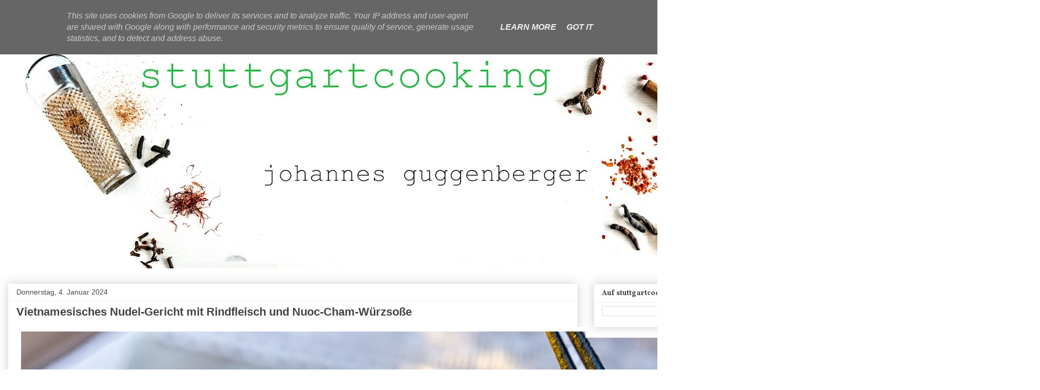

--- FILE ---
content_type: text/html; charset=utf-8
request_url: https://www.google.com/recaptcha/api2/aframe
body_size: 269
content:
<!DOCTYPE HTML><html><head><meta http-equiv="content-type" content="text/html; charset=UTF-8"></head><body><script nonce="J5rFZGsgmk6YpPZtfCTWZQ">/** Anti-fraud and anti-abuse applications only. See google.com/recaptcha */ try{var clients={'sodar':'https://pagead2.googlesyndication.com/pagead/sodar?'};window.addEventListener("message",function(a){try{if(a.source===window.parent){var b=JSON.parse(a.data);var c=clients[b['id']];if(c){var d=document.createElement('img');d.src=c+b['params']+'&rc='+(localStorage.getItem("rc::a")?sessionStorage.getItem("rc::b"):"");window.document.body.appendChild(d);sessionStorage.setItem("rc::e",parseInt(sessionStorage.getItem("rc::e")||0)+1);localStorage.setItem("rc::h",'1769426311808');}}}catch(b){}});window.parent.postMessage("_grecaptcha_ready", "*");}catch(b){}</script></body></html>